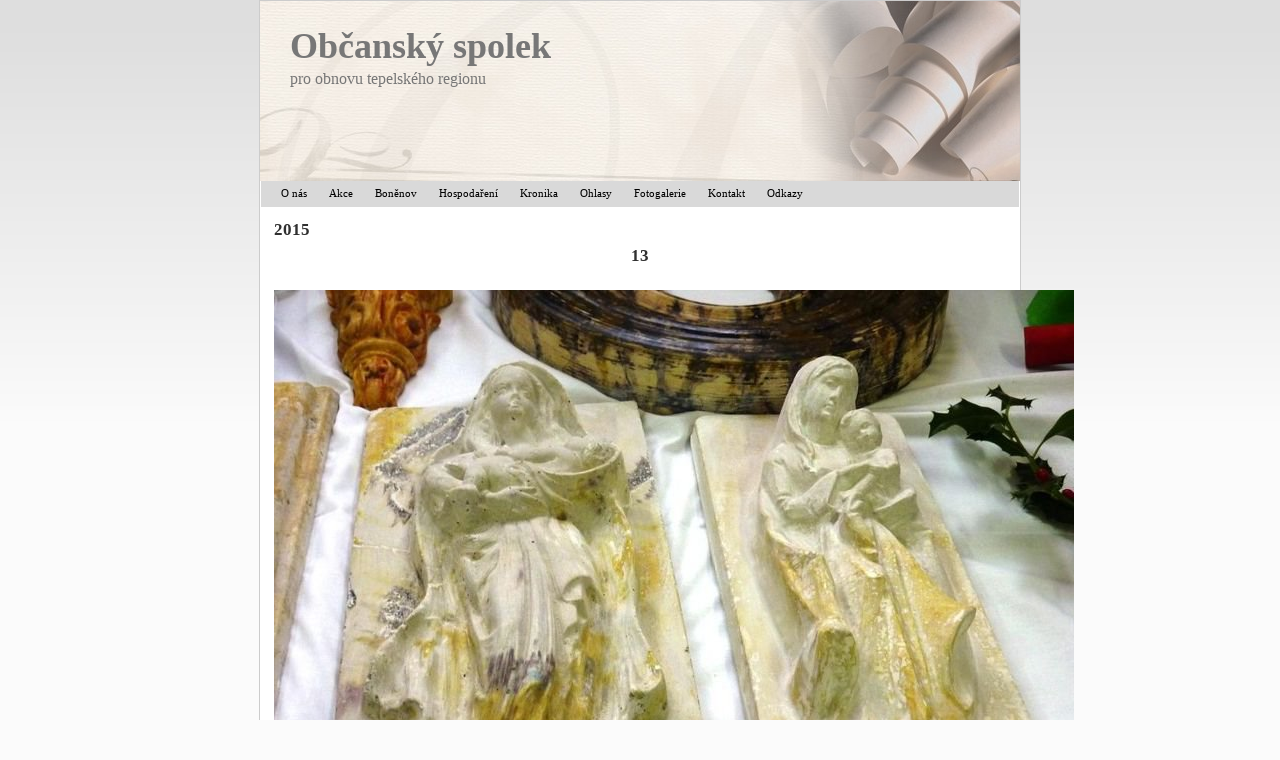

--- FILE ---
content_type: text/html
request_url: http://www.osotr.cz/gallery/13-1246/
body_size: 20939
content:
<!DOCTYPE html PUBLIC "-//W3C//DTD XHTML 1.0 Transitional//EN" "http://www.w3.org/TR/xhtml1/DTD/xhtml1-transitional.dtd">
<html xmlns="http://www.w3.org/1999/xhtml" xml:lang="cs" lang="cs">
<head>
	<meta http-equiv="Content-language" content="cs" />
	<meta http-equiv="content-type" content="text/html; charset=utf-8" />
	<meta name="description" content="" />
	<meta name="keywords" content="" />
  <meta http-equiv="X-UA-Compatible" content="IE=edge,chrome=1" />
    <title>2015 Občanský spolek</title>
  <link href="/templates/universal/menus/top-menu/gray/style.css" rel="stylesheet" type="text/css" media="screen" />
	<link href="/templates/universal/screen.css" rel="stylesheet" type="text/css" media="screen" />
	<link href="/templates/universal/print.css" rel="stylesheet" type="text/css" media="print" />	<link href="/templates/universal/main_a-1.css" rel="stylesheet" type="text/css" media="screen" />
    <link href="/templates/universal/menus/top-menu/gray/style.css" rel="stylesheet" type="text/css" media="screen" />
<style type="text/css" media="screen">
#siteMain {background: #ffffff url(/templates/universal/templates/016/default/main_bg_blank.png) repeat-y;}
#leftBar { clear:both }
body {background: #EFEFEF url(/templates/universal/templates/016/default/site_bg.png) repeat-x;}
#siteHead {background: white url(/templates/universal/templates/016/default/head_bg.jpg) no-repeat left top;}
</style>
<link href="/templates/universal/templates/016/default/additional.css" rel="stylesheet" type="text/css" media="screen" />
	</head>
<body>
 <div id='backGround'>
	<div id='webSite'>
		<div id='siteHead'>
		  <div id='logoBack'>
		  <p class='h1Fix'><a href='/'>Občanský spolek</a></p>		    
		    		    <p class='h2Fix'>pro obnovu tepelského regionu</p>		    		  </div>
		  		</div>
		<div id='siteMain'>
<div id='menuBar'><div id='myMenu'>
<ul class="menuList">
<li ><a title = "Obnova tepelského regionu, OSOTR, Občanské sdružení pro obnovu tepelského regionu, Chodová Planá, kostel Boněnov" href="/" >O nás</a>
</li>
<li ><a title = "osotr.cz" href="/akce/" >Akce</a>
</li>
<li ><a  href="/bonenov/" >Boněnov</a>
<ul class="menuList">
<li ><a  href="/bonenov/historie/" >Historie</a>
</li>
<li ><a  href="/bonenov/obnova-kostela/" >Obnova kostela</a>
</li>
</ul>
</li>
<li ><a  href="/hospodareni/" >Hospodaření</a>
<ul class="menuList">
<li ><a  href="/hospodareni/vydaje/" >Výdaje</a>
</li>
<li ><a  href="/hospodareni/prijmy/" >Příjmy</a>
</li>
<li ><a  href="/hospodareni/darci/" >Dárci</a>
</li>
</ul>
</li>
<li ><a  href="/kronika/" >Kronika</a>
<ul class="menuList">
<li ><a  href="/kronika/2007-2008/" >2007 - 2008</a>
</li>
<li ><a  href="/kronika/2009/" >2009</a>
</li>
<li ><a  href="/kronika/2010/" >2010</a>
</li>
<li ><a  href="/kronika/2011/" >2011</a>
</li>
<li ><a  href="/kronika/2012/" >2012</a>
</li>
<li ><a  href="/kronika/2013/" >2013</a>
</li>
<li ><a  href="/kronika/2014/" >2014</a>
</li>
<li ><a  href="/kronika/2015/" >2015</a>
</li>
<li ><a  href="/kronika/2016/" >2016</a>
</li>
<li ><a  href="/kronika/2017/" >2017</a>
</li>
<li ><a  href="/kronika/2018/" >2018</a>
</li>
<li ><a  href="/kronika/2019/" >2019</a>
</li>
<li ><a  href="/kronika/2020/" >2020</a>
</li>
<li ><a  href="/kronika/2021/" >2021</a>
</li>
<li ><a  href="/kronika/2022/" >2022</a>
</li>
<li ><a  href="/kronika/2023/" >2023</a>
</li>
<li ><a  href="/kronika/2024/" >2024</a>
</li>
</ul>
</li>
<li ><a  href="/ohlasy/" >Ohlasy</a>
<ul class="menuList">
<li ><a  href="/ohlasy/2023/" >2023</a>
</li>
<li ><a  href="/ohlasy/2022/" >2022</a>
</li>
<li ><a  href="/ohlasy/2021/" >2021</a>
<ul class="menuList">
<li ><a  href="/ohlasy/2021/anna-galisova-natocila-novy-klip/" >Anna Gálisová natočila nový klip</a>
</li>
<li ><a  href="/ohlasy/2021/regent-c-12021/" >Regent č. 1/2021</a>
</li>
<li ><a  href="/ohlasy/2021/touha-po-jaru/" >Touha po jaru</a>
</li>
<li ><a  href="/ohlasy/2021/regent-c22021/" >Regent č.2/2021</a>
</li>
<li ><a  href="/ohlasy/2021/nejvice-lakala-jizda-na-slapacich-karach/" >Nejvíce lákala jízda na šlapacích kárách</a>
</li>
<li ><a  href="/ohlasy/2021/zachraneny-kostel-v-bonenove-ozdobi-ctrnact-novych-obrazu/" >Zachráněný kostel v Boněnově ozdobí čtrnáct nových obrazů</a>
</li>
</ul>
</li>
<li ><a  href="/ohlasy/2020/" >2020</a>
<ul class="menuList">
<li ><a  href="/ohlasy/2020/regent-c22020/" >Regent č.2/2020</a>
</li>
<li ><a  href="/ohlasy/2020/zamecke-nadvori-v-chodove-plane/" >Zámecké nádvoří v Chodové Plané</a>
</li>
<li ><a  href="/ohlasy/2020/regent-c32020/" >Regent č.3/2020</a>
</li>
<li ><a  href="/ohlasy/2020/poskozene-a-znicene-kostely/" >Poškozené a zničené kostely</a>
</li>
</ul>
</li>
<li ><a  href="/ohlasy/2019/" >2019</a>
<ul class="menuList">
<li ><a  href="/ohlasy/2019/koncert-rekordne-zaplnil-kostel/" >Koncert rekordně zaplnil kostel</a>
</li>
<li ><a  href="/ohlasy/2019/vanocni-vystava-lakala/" >Vánoční výstava lákala</a>
</li>
<li ><a  href="/ohlasy/2019/regent-c-42019/" >Regent č. 4/2019</a>
</li>
<li ><a  href="/ohlasy/2019/v-bonenove-hrala-barokni-hudba/" >V Boněnově hrála barokní hudba</a>
</li>
<li ><a  href="/ohlasy/2019/musica-floera-bude-v-bonenove/" > Musica Floera bude v Boněnově</a>
</li>
<li ><a  href="/ohlasy/2019/ve-svatovitske-katedrale-zazni-hlas-z-chodove-plane/" >Ve svatovítské katedrále zazní hlas z Chodové Plané</a>
</li>
<li ><a  href="/ohlasy/2019/jubilejni-den-plny-her/" >Jubilejní Den plný her</a>
</li>
<li ><a  href="/ohlasy/2019/regent-c-32019/" >Regent č. 3/2019</a>
</li>
<li ><a  href="/ohlasy/2019/den-plny-her-pro-deti/" >Den plný her pro děti</a>
</li>
<li ><a  href="/ohlasy/2019/zachraneny-kostel-v-bonenove-ozobi-dalsi-obraz/" >Zachráněný kostel v Boněnově ozdobí další obraz</a>
</li>
<li ><a  href="/ohlasy/2019/regent-c-22019/" >Regent č. 2/2019</a>
</li>
<li ><a  href="/ohlasy/2019/rukodelne-prace-priblizily-tema-jarnich-svatku/" >Rukodělné práce přiblížily téma jarních svátků</a>
</li>
<li ><a  href="/ohlasy/2019/trinactileta-zpevacka-si-ziskava-publikum/" >Třináctiletá zpěvačka si získává publikum</a>
</li>
</ul>
</li>
<li ><a  href="/ohlasy/ohlasy/" >2018</a>
<ul class="menuList">
<li ><a  href="/ohlasy/2018/soubor-zestu-a-zobcovych-fleten-v-chodove-plane/" >Soubor žesťů a zobcových fléten v Chodové Plané</a>
</li>
<li ><a  href="/ohlasy/2018/vanocni-vystava-prinesla-tradice/" >Vánoční výstava přinesla tradice</a>
</li>
<li ><a  href="/ohlasy/2018/mokre-steny-i-zborcena-klenba/" >Mokré stěny i zborcená klenba</a>
</li>
<li ><a  href="/ohlasy/2018/zachranili-kostel/" >Zachránili kostel</a>
</li>
<li ><a  href="/ohlasy/2018/kostel-v-bonenove-otevre-dvere-verejnosti/" >Kostel v Boněnově otevře dveře veřejnosti</a>
</li>
<li ><a  href="/ohlasy/2018/radost-detem/" >Radost dětem</a>
</li>
<li ><a  href="/ohlasy/2018/velikonocni-vystava/" >Velikonoční výstava</a>
</li>
<li ><a  href="/ohlasy/2018/obraz-vsech-svatych/" >Obraz Všech svatých</a>
</li>
</ul>
</li>
<li ><a  href="/ohlasy/2017/" >2017</a>
<ul class="menuList">
<li ><a  href="/ohlasy/2017/vanocni-vystava/" >Vánoční výstava</a>
</li>
<li ><a  href="/ohlasy/2017/zpatky-do-minulosti/" >Zpátky do minulosti</a>
</li>
</ul>
</li>
<li ><a  href="/ohlasy/2016/" >2016</a>
<ul class="menuList">
<li ><a  href="/ohlasy/2016/obcanske-sdruzeni/" >Občanské sdružení</a>
</li>
<li ><a  href="/ohlasy/2016/den-plny-her-pro-deti/" >Den plný her pro děti</a>
</li>
</ul>
</li>
<li ><a  href="/ohlasy/2015/" >2015</a>
<ul class="menuList">
<li ><a  href="/ohlasy/2015/zachrana-kostela-je-v-pulce/" >Záchrana kostela je v půlce</a>
</li>
</ul>
</li>
<li ><a  href="/ohlasy/2014/" >2014</a>
<ul class="menuList">
<li ><a  href="/ohlasy/2014/pozvanky-na-akce/" >Pozvánky na akce</a>
</li>
<li ><a  href="/ohlasy/2014/prace-na-kostele-v-bonenove/" >Práce na kostele v Boněnově</a>
</li>
<li ><a  href="/ohlasy/2014/osotr-v-roce-2014/" >OSOTR v roce 2014</a>
</li>
</ul>
</li>
<li ><a  href="/ohlasy/2013/" >2013</a>
<ul class="menuList">
<li ><a  href="/ohlasy/2013/vanocni-vystava/" >Vánoční výstava</a>
</li>
<li ><a  href="/ohlasy/2013/leto-v-pracovnim-havu/" >Léto v pracovním hávu</a>
</li>
<li ><a  href="/ohlasy/2013/z-cinnosti-osotr/" >Z činnosti OSOTR</a>
</li>
<li ><a  href="/ohlasy/2013/z-cinnosti-spolku-a-sdruzeni/" >Z činnosti spolků a sdružení</a>
</li>
</ul>
</li>
<li ><a  href="/ohlasy/2012/" >2012</a>
<ul class="menuList">
<li ><a  href="/ohlasy/2012/pokracujeme-v-obnove/" >Pokračujeme v obnově</a>
</li>
<li ><a  href="/ohlasy/2012/chodova-plana-se-uz-chysta-na-vanoce/" >Chodová Planá se už chystá na Vánoce</a>
</li>
<li ><a  href="/ohlasy/2012/z-cinnosti-spolku-a-sdruzeni/" >Z činnosti spolků a sdružení</a>
</li>
<li ><a  href="/ohlasy/2012/obcanska-sdruzeni-na-tachovsku/" >Občanská sdružení na Tachovsku</a>
</li>
<li ><a  href="/ohlasy/2012/cesta-kolem-sveta/" >Cesta kolem světa</a>
</li>
<li ><a  href="/ohlasy/2012/velikonocni-vystava-a-dve-prednasky/" >Velikonoční výstava a dvě přednášky</a>
</li>
</ul>
</li>
<li ><a  href="/ohlasy/2011/" >2011</a>
<ul class="menuList">
<li ><a  href="/ohlasy/2011/vystava-s-vanocni-tematikou/" >Výstava s vánoční tématikou</a>
</li>
<li ><a  href="/ohlasy/2011/setkani-pod-klenbami/" >Setkání pod klenbami</a>
</li>
<li ><a  href="/ohlasy/2011/co-planuje-sdruzeni/" >Co plánuje sdružení</a>
</li>
<li ><a  href="/ohlasy/2011/obnovu-kostela-oslavi-pochodem/" >Obnovu kostela oslaví pochodem</a>
</li>
<li ><a  href="/ohlasy/2011/slavnosti-jablek/" >Slavnosti jablek</a>
</li>
<li ><a  href="/ohlasy/2011/pohadkova-zeme/" >Pohádková země</a>
</li>
<li ><a  href="/ohlasy/2011/kulturni-dum-ozil/" >Kulturní dům ožil</a>
</li>
<li ><a  href="/ohlasy/2011/tachovsko/" >Tachovsko</a>
</li>
</ul>
</li>
<li ><a  href="/ohlasy/2010/" >2010</a>
<ul class="menuList">
<li ><a  href="/ohlasy/2010/sdruzeni-dekuje/" >Sdružení děkuje</a>
</li>
</ul>
</li>
<li ><a  href="/ohlasy/2008/" >2008</a>
<ul class="menuList">
<li ><a  href="/ohlasy/2008/vystava-rucnich-praci/" >Výstava ručních prací</a>
</li>
<li ><a  href="/ohlasy/2008/za-velikonocni-vystavou/" >Za velikonoční výstavou</a>
</li>
</ul>
</li>
<li ><a  href="/ohlasy/2009/" >2009</a>
<ul class="menuList">
<li ><a  href="/ohlasy/2009/znovuzrozene-kostely/" >Znovuzrozené kostely</a>
</li>
<li ><a  href="/ohlasy/2009/na-velikonocni-vystave/" >Na velikonoční výstavě</a>
</li>
<li ><a  href="/ohlasy/2009/chteji-opravit-kostel/" >Chtějí opravit kostel</a>
</li>
</ul>
</li>
</ul>
</li>
<li class="select"><a title = "osotr.cz" href="/fotogalerie/" class="select">Fotogalerie</a>
<ul class="menuList">
<li ><a  href="/fotogalerie/kostel-v-bonenove/" >Kostel v Boněnově</a>
<ul class="menuList">
<li ><a  href="/fotogalerie/kostel-v-bonenove/dod-2021/" >DOD 2021</a>
</li>
<li ><a  href="/fotogalerie/kostel-v-bonenove/instalace-oltarni-mrizky/" >Instalace oltářní mřížky</a>
</li>
<li ><a  href="/fotogalerie/kostel-v-bonenove/koncert-anny-galisove/" >Koncert Anny Gálisové</a>
</li>
<li ><a  href="/fotogalerie/kostel-v-bonenove/koncert-souboru-musica-florea/" >Koncert souboru Musica Florea</a>
</li>
<li ><a  href="/fotogalerie/kostel-v-bonenove/obraz-bozskeho-srdce-pane/" >Obraz Božského Srdce Páně</a>
</li>
<li ><a  href="/fotogalerie/kostel-v-bonenove/den-otevrenych-dveri-2018/" >Den otevřených dveří 2018</a>
</li>
<li ><a  href="/fotogalerie/kostel-v-bonenove/kveten-2018/" >Květen 2018</a>
</li>
<li ><a  href="/fotogalerie/kostel-v-bonenove/vymalba-2017/" >Výmalba 2017</a>
</li>
<li ><a  href="/fotogalerie/kostel-v-bonenove/instalace-oken-2016/" >Instalace oken 2016 </a>
</li>
<li ><a  href="/fotogalerie/kostel-v-bonenove/setkani-pod-klenbami-2015/" >Setkání pod klenbami 2015</a>
</li>
<li ><a  href="/fotogalerie/kostel-v-bonenove/brigady-leto-2015/" >Brigády - léto 2015</a>
</li>
<li ><a  href="/fotogalerie/kostel-v-bonenove/leden-2015/" >Leden 2015</a>
</li>
<li ><a  href="/fotogalerie/kostel-v-bonenove/oltar-2014/" >Oltář 2014</a>
</li>
<li ><a  href="/fotogalerie/kostel-v-bonenove/omitky-2014/" >Omítky 2014</a>
</li>
<li ><a  href="/fotogalerie/kostel-v-bonenove/cerven-2014/" >Červen 2014</a>
</li>
<li ><a  href="/fotogalerie/kostel-v-bonenove/obnova-kuru-2014/" >Obnova kůru 2014</a>
</li>
<li ><a  href="/fotogalerie/kostel-v-bonenove/brigady-leto-2013/" >Brigády - léto 2013</a>
</li>
<li ><a  href="/fotogalerie/kostel-v-bonenove/hydroizolace-podzim-2012/" >Hydroizolace - podzim 2012</a>
</li>
<li ><a  href="/fotogalerie/kostel-v-bonenove/brigada-leto-2012/" >Brigáda - léto 2012</a>
</li>
<li ><a  href="/fotogalerie/kostel-v-bonenove/setkani-pod-klenbami-29-10-2011/" >Setkání pod klenbami</a>
</li>
<li ><a  href="/fotogalerie/kostel-v-bonenove/brigada-28-10-2011/" >Brigáda - 28. 10. 2011</a>
</li>
<li ><a  href="/fotogalerie/kostel-v-bonenove/kostel-v-bonenove-2011/" >2011</a>
</li>
<li ><a  href="/fotogalerie/kostel-v-bonenove/kostel-v-bonenove-2010/" >2010</a>
</li>
<li ><a  href="/fotogalerie/kostel-v-bonenove/kostel-v-bonenove-2009/" >2009</a>
</li>
<li ><a  href="/fotogalerie/kostel-v-bonenove/kostel-v-bonenove-2008/" >2008</a>
</li>
<li ><a  href="/fotogalerie/kostel-v-bonenove/kostel-v-bonenove-2007/" >2007</a>
</li>
</ul>
</li>
<li class="select"><a  href="/fotogalerie/vystavy/" class="select">Výstavy</a>
<ul class="menuList">
<li class="select"><a  href="/fotogalerie/vystavy/vanocni/" class="select">Vánoční</a>
<ul class="menuList">
<li ><a  href="/fotogalerie/vystavy/vanocni/2018/" >2018</a>
</li>
<li ><a  href="/fotogalerie/vystavy/vanocni/2017/" >2017</a>
</li>
<li class="select"><a  href="/fotogalerie/vystavy/vanocni/2015/" class="select">2015</a>
</li>
<li ><a  href="/fotogalerie/vystavy/vanocni/2014/" >2014</a>
</li>
<li ><a  href="/fotogalerie/vystavy/vanocni/2013-ch-plana/" >2013 Ch. Planá</a>
</li>
<li ><a  href="/fotogalerie/vystavy/vanocni/2012-ch-plana/" >2012 Ch. Planá</a>
</li>
<li ><a  href="/fotogalerie/vystavy/vanocni/2011-ch-plana/" >2011 Ch. Planá</a>
</li>
<li ><a  href="/fotogalerie/vystavy/vanocni/2010/" >2010 Ch. Planá</a>
</li>
<li ><a  href="/fotogalerie/vystavy/vanocni/2010-drmoul/" >2010 Drmoul</a>
</li>
<li ><a  href="/fotogalerie/vystavy/vanocni/2009-ch-plana/" >2009 Ch. Planá</a>
</li>
<li ><a  href="/fotogalerie/vystavy/vanocni/2009-drmoul/" >2009 Drmoul</a>
</li>
<li ><a  href="/fotogalerie/vystavy/vanocni/2008-ch-plana/" >2008 Ch. Planá</a>
</li>
</ul>
</li>
<li ><a  href="/fotogalerie/vystavy/velikonocni/" >Velikonoční</a>
<ul class="menuList">
<li ><a  href="/fotogalerie/vystavy/velikonocni/2018/" >2018</a>
</li>
<li ><a  href="/fotogalerie/vystavy/velikonocni/2016/" >2016</a>
</li>
<li ><a  href="/fotogalerie/vystavy/velikonocni/2014/" >2014</a>
</li>
<li ><a  href="/fotogalerie/vystavy/velikonocni/2013/" >2013</a>
</li>
<li ><a  href="/fotogalerie/vystavy/velikonocni/2012-ch-plana/" >2012 Ch. Planá</a>
</li>
<li ><a  href="/fotogalerie/vystavy/velikonocni/2011-ch-plana/" >2011 Ch. Planá</a>
</li>
<li ><a  href="/fotogalerie/vystavy/velikonocni/2011-drmoul/" >2011 Drmoul</a>
</li>
<li ><a  href="/fotogalerie/vystavy/velikonocni/2010-ch-plana/" >2010 Ch. Planá</a>
</li>
<li ><a  href="/fotogalerie/vystavy/velikonocni/2010-drmoul/" >2010 Drmoul</a>
</li>
<li ><a  href="/fotogalerie/vystavy/velikonocni/2008-ch-plana/" >2008 Ch. Planá</a>
</li>
<li ><a  href="/fotogalerie/vystavy/velikonocni/2009-drmoul/" >2009 Drmoul</a>
</li>
<li ><a  href="/fotogalerie/vystavy/velikonocni/2009-ch-plana/" >2009 Ch. Planá</a>
</li>
</ul>
</li>
</ul>
</li>
<li ><a  href="/fotogalerie/akce-pro-deti/" >Akce pro děti</a>
<ul class="menuList">
<li ><a  href="/fotogalerie/akce-pro-deti/2020-den-plny-her/" >2020 Den plný her</a>
</li>
<li ><a  href="/fotogalerie/akce-pro-deti/2019-den-plny-her/" >2019 Den plný her</a>
</li>
<li ><a  href="/fotogalerie/akce-pro-deti/2018-den-plny-her/" >2018 Den plný her</a>
</li>
<li ><a  href="/fotogalerie/akce-pro-deti/2017-zpatky-do-minulosti/" >2017 Zpátky do minulosti</a>
</li>
<li ><a  href="/fotogalerie/akce-pro-deti/2016-svet-pohadek/" >2016 Svět pohádek</a>
</li>
<li ><a  href="/fotogalerie/akce-pro-deti/2015-venkov/" >2015 Venkov</a>
</li>
<li ><a  href="/fotogalerie/akce-pro-deti/stredovekym-hradem/" >2014 Středověkým hradem</a>
</li>
<li ><a  href="/fotogalerie/akce-pro-deti/2013-remesla/" >2013 Řemesla</a>
</li>
<li ><a  href="/fotogalerie/akce-pro-deti/2012-cesta-kolem-sveta/" >2012 Cesta kolem světa</a>
</li>
<li ><a  href="/fotogalerie/akce-pro-deti/2011-pohadkova-zeme/" >2011 Pohádková země</a>
</li>
<li ><a  href="/fotogalerie/akce-pro-deti/2010/" >2010 Dětský den</a>
</li>
<li ><a  href="/fotogalerie/akce-pro-deti/2009-detsky-den/" >2009 Dětský den</a>
</li>
</ul>
</li>
<li ><a  href="/fotogalerie/prednasky/" >Přednášky</a>
<ul class="menuList">
<li ><a  href="/fotogalerie/prednasky/2016-karel-iv/" >2016 Karel IV.</a>
</li>
<li ><a  href="/fotogalerie/prednasky/2014-belorusko/" >2014 Bělorusko</a>
</li>
<li ><a  href="/fotogalerie/prednasky/2012-zanikle-obce/" >2012 Zaniklé obce</a>
</li>
<li ><a  href="/fotogalerie/prednasky/2012-s-korea/" >2012 S. Korea</a>
</li>
</ul>
</li>
<li ><a  href="/fotogalerie/ostatni/" >Ostatní</a>
<ul class="menuList">
<li ><a  href="/fotogalerie/ostatni/2012-slavnosti-jablek/" >2012 Slavnosti jablek</a>
</li>
<li ><a  href="/fotogalerie/ostatni/2012-lestkov-oslavy/" >2012 Lestkov - oslavy</a>
</li>
<li ><a  href="/fotogalerie/ostatni/2012-chodovske-slavnosti/" >2012 Chodovské slavnosti</a>
</li>
<li ><a  href="/fotogalerie/ostatni/2011-slavnosti-jablek/" >2011 Slavnosti jablek</a>
</li>
<li ><a  href="/fotogalerie/ostatni/2011-svatojanske-slavnosti/" >2011 Svatojánské slavnosti</a>
</li>
<li ><a  href="/fotogalerie/ostatni/2010-slavnosti-jablek/" >2010 Slavnosti jablek</a>
</li>
<li ><a  href="/fotogalerie/ostatni/2010-drmoulske-slavnosti/" >2010 Drmoulské slavnosti</a>
</li>
<li ><a  href="/fotogalerie/ostatni/2009-slavnosti-jablek/" >2009 Slavnosti jablek</a>
</li>
</ul>
</li>
</ul>
</li>
<li ><a  href="/kontakt/" >Kontakt</a>
</li>
<li ><a  href="/odkazy/" >Odkazy</a>
</li>
</ul></div></div>			<div id='mainBar'><h1>2015</h1>
<script type="text/javascript" src="/engine/libs/lightbox/js/prototype.js"></script>
<script type="text/javascript" src="/engine/libs/lightbox/js/scriptaculous.js?load=effects,builder"></script>
<script type="text/javascript" src="/engine/libs/lightbox/js/lightbox.js"></script>
<script type="text/javascript">LightboxOptions = Object.extend({fileLoadingImage: '/engine/libs/lightbox/images/loading.gif', fileBottomNavCloseImage: '/engine/libs/lightbox/images/closelabel.png',     overlayOpacity: 0.8, animate: true, resizeSpeed: 5, borderSize: 15, labelImage: 'Obrázek', labelOf: 'z'}, window.LightboxOptions || {});</script>
<style type="text/css" media="all">@import "/engine/libs/lightbox/css/lightbox.css";</style>
<div id='imgh' style='text-align: center;'>
<h1>13</h1>
<br /><img src='http://www.osotr.cz/resize/domain/osotr/files/../files/2015_vanoce/13.jpg?w=800&amp;h=800' alt='13' title='' /><br />
<p>		   	    
 
</p>
<br />
<table class="gallery" cellpadding="0" cellspacing="0" border="0" width="99%">
<tr style="display: [DISPLAY_PREVIOUS_NEXT_LINKS]">
<td width="35%" align="left"><a href="http://www.osotr.cz/gallery/12-1245/#imgh">&laquo; Předchozí</a></td>
<td width="30%" align="center">13 / 15</td>
<td width="35%" align="right"><a href="http://www.osotr.cz/gallery/14-1247/#imgh"> Další &raquo;</a></td>
</tr>
<tr>
<td colspan="3" align="center"><a href="/fotogalerie/vystavy/vanocni/2015/">&laquo; Zpátky na galerii</a></td>
</tr>
</table>
</div></div>
			<div class='clearBoth'></div>
		</div>
		<div id='siteFoot'>
			<div id='rightFoot'>
            <a href='http://www.byznysweb.cz/?utm_source=footer&utm_medium=footer2&utm_campaign=footer3cz' rel='nofollow'>Tvorba webových stránek</a>: <a href='http://www.byznysweb.cz/?utm_source=footer&utm_medium=footer2&utm_campaign=footer3cz' rel='nofollow'>ByznysWeb.cz</a>, <a href='http://www.flox.cz/?utm_source=footer&utm_medium=footer2&utm_campaign=footer3cz' rel='nofollow'>Redakční systém</a> | <a style='font-size:80%' href='/admin/'>Přihlásit</a>
                       
            </div>
			<div id='leftFoot'>(c) OSOTR
            </div>
			<div class='cleaner'></div>
		</div>
	</div>
 </div>
  <script type="text/javascript" src="https://apis.google.com/js/plusone.js">
  {lang: 'cs'}
</script>
<div id="fb-root"></div>
<script>(function(d, s, id) {
  var js, fjs = d.getElementsByTagName(s)[0];
  if (d.getElementById(id)) return;
  js = d.createElement(s); js.id = id;
  js.src = "//connect.facebook.net/cs_CZ/all.js#xfbml=1";
  fjs.parentNode.insertBefore(js, fjs);
}(document, 'script', 'facebook-jssdk'));</script>  
</body>
</html>